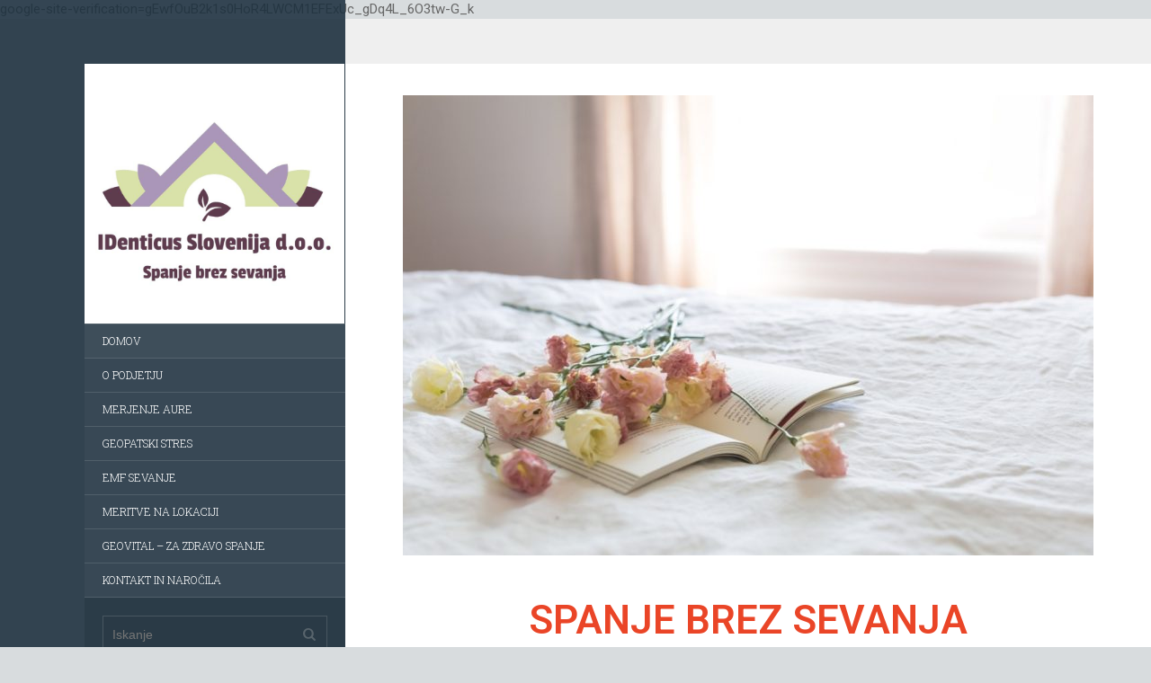

--- FILE ---
content_type: text/html; charset=UTF-8
request_url: http://www.identicus.org/
body_size: 37816
content:
<!doctype html>
<html lang="sl-SI" class="no-js">
<head> 
<meta charset="UTF-8" />  
<meta name="viewport" content="width=device-width, initial-scale=1, maximum-scale=1">
<link rel="alternate" type="application/rss+xml" title="IDenticus Slovenija d.o.o. RSS Feed" href="http://www.identicus.org/feed/" />
<link rel="alternate" type="application/atom+xml" title="IDenticus Slovenija d.o.o. Atom Feed" href="http://www.identicus.org/feed/atom/" />
<link rel="pingback" href="http://www.identicus.org/xmlrpc.php" />
<title>&ndash; IDenticus Slovenija d.o.o.</title>
<script type="text/javascript">/*<![CDATA[ */ var html = document.getElementsByTagName("html")[0]; html.className = html.className.replace("no-js", "js"); window.onerror=function(e,f){var body = document.getElementsByTagName("body")[0]; body.className = body.className.replace("rt-loading", ""); var e_file = document.createElement("a");e_file.href = f;console.log( e );console.log( e_file.pathname );}/* ]]>*/</script>

<!-- This site is optimized with the Yoast SEO Premium plugin v12.7.1 - https://yoast.com/wordpress/plugins/seo/ -->
<meta name="description" content="Podjetje IDenticus Slovenija d.o.o. je strokovni svetovalec podjetja GEOVITAL iz Avstrije, ki že 35 let nudi rešitve zaščite pred sevanjem."/>
<meta name="robots" content="max-snippet:-1, max-image-preview:large, max-video-preview:-1"/>
<link rel="canonical" href="http://www.identicus.org/" />
<meta property="og:locale" content="sl_SI" />
<meta property="og:type" content="website" />
<meta property="og:title" content="&ndash; IDenticus Slovenija d.o.o." />
<meta property="og:description" content="Podjetje IDenticus Slovenija d.o.o. je strokovni svetovalec podjetja GEOVITAL iz Avstrije, ki že 35 let nudi rešitve zaščite pred sevanjem." />
<meta property="og:url" content="http://www.identicus.org/" />
<meta property="og:site_name" content="IDenticus Slovenija d.o.o." />
<meta name="twitter:card" content="summary_large_image" />
<meta name="twitter:description" content="Podjetje IDenticus Slovenija d.o.o. je strokovni svetovalec podjetja GEOVITAL iz Avstrije, ki že 35 let nudi rešitve zaščite pred sevanjem." />
<meta name="twitter:title" content="&ndash; IDenticus Slovenija d.o.o." />
<meta name="twitter:image" content="http://www.identicus.org/wp-content/uploads/2018/11/pexels-photo-545032-768x512.jpeg" />
<meta name="msvalidate.01" content="3C61292F2AD6725883D196324C3740C3" />
<meta name="google-site-verification" content="m4Eh3b5wPOGBZ-6IVQ_j6uo4VBlLAr_hcgUQd3k5oUk" />
<meta name="yandex-verification" content="d71912ba57df214a" />
<script type='application/ld+json' class='yoast-schema-graph yoast-schema-graph--main'>{"@context":"https://schema.org","@graph":[{"@type":"Organization","@id":"http://www.identicus.org/#organization","name":"IDenticus Slovenija d.o.o.","url":"http://www.identicus.org/","sameAs":["https://www.facebook.com/IDenticus-Slovenija-doo-377542229042684/?epa=SEARCH_BOX","https://www.linkedin.com/company/identicus-slovenija-d-o-o-/about/","https://www.youtube.com/user/RastkoCop"],"logo":{"@type":"ImageObject","@id":"http://www.identicus.org/#logo","url":"http://www.identicus.org/wp-content/uploads/2018/11/IDent-logo-new.jpg","width":768,"height":768,"caption":"IDenticus Slovenija d.o.o."},"image":{"@id":"http://www.identicus.org/#logo"}},{"@type":"WebSite","@id":"http://www.identicus.org/#website","url":"http://www.identicus.org/","name":"IDenticus Slovenija d.o.o.","description":"Spanje brez sevanja","publisher":{"@id":"http://www.identicus.org/#organization"},"potentialAction":{"@type":"SearchAction","target":"http://www.identicus.org/?s={search_term_string}","query-input":"required name=search_term_string"}},{"@type":"ImageObject","@id":"http://www.identicus.org/#primaryimage","url":"http://www.identicus.org/wp-content/uploads/2018/11/pexels-photo-545032-768x512.jpeg"},{"@type":"WebPage","@id":"http://www.identicus.org/#webpage","url":"http://www.identicus.org/","inLanguage":"sl-SI","name":"&ndash; IDenticus Slovenija d.o.o.","isPartOf":{"@id":"http://www.identicus.org/#website"},"about":{"@id":"http://www.identicus.org/#organization"},"primaryImageOfPage":{"@id":"http://www.identicus.org/#primaryimage"},"datePublished":"2015-02-02T04:29:48+00:00","dateModified":"2019-10-11T18:35:38+00:00","description":"Podjetje IDenticus Slovenija d.o.o. je strokovni svetovalec podjetja GEOVITAL iz Avstrije, ki \u017ee 35 let nudi re\u0161itve za\u0161\u010dite pred sevanjem."}]}</script>
<!-- / Yoast SEO Premium plugin. -->

<link rel='dns-prefetch' href='//fonts.googleapis.com' />
<link rel='dns-prefetch' href='//s.w.org' />
<link rel="alternate" type="application/rss+xml" title="IDenticus Slovenija d.o.o. &raquo; Vir" href="http://www.identicus.org/feed/" />
<link rel="alternate" type="application/rss+xml" title="IDenticus Slovenija d.o.o. &raquo; Vir komentarjev" href="http://www.identicus.org/comments/feed/" />
<link rel="alternate" type="application/rss+xml" title="IDenticus Slovenija d.o.o. &raquo; Vstopna stran Vir komentarjev" href="http://www.identicus.org/home-page/feed/" />
		<script type="text/javascript">
			window._wpemojiSettings = {"baseUrl":"https:\/\/s.w.org\/images\/core\/emoji\/12.0.0-1\/72x72\/","ext":".png","svgUrl":"https:\/\/s.w.org\/images\/core\/emoji\/12.0.0-1\/svg\/","svgExt":".svg","source":{"concatemoji":"http:\/\/www.identicus.org\/wp-includes\/js\/wp-emoji-release.min.js?ver=5.2.21"}};
			!function(e,a,t){var n,r,o,i=a.createElement("canvas"),p=i.getContext&&i.getContext("2d");function s(e,t){var a=String.fromCharCode;p.clearRect(0,0,i.width,i.height),p.fillText(a.apply(this,e),0,0);e=i.toDataURL();return p.clearRect(0,0,i.width,i.height),p.fillText(a.apply(this,t),0,0),e===i.toDataURL()}function c(e){var t=a.createElement("script");t.src=e,t.defer=t.type="text/javascript",a.getElementsByTagName("head")[0].appendChild(t)}for(o=Array("flag","emoji"),t.supports={everything:!0,everythingExceptFlag:!0},r=0;r<o.length;r++)t.supports[o[r]]=function(e){if(!p||!p.fillText)return!1;switch(p.textBaseline="top",p.font="600 32px Arial",e){case"flag":return s([55356,56826,55356,56819],[55356,56826,8203,55356,56819])?!1:!s([55356,57332,56128,56423,56128,56418,56128,56421,56128,56430,56128,56423,56128,56447],[55356,57332,8203,56128,56423,8203,56128,56418,8203,56128,56421,8203,56128,56430,8203,56128,56423,8203,56128,56447]);case"emoji":return!s([55357,56424,55356,57342,8205,55358,56605,8205,55357,56424,55356,57340],[55357,56424,55356,57342,8203,55358,56605,8203,55357,56424,55356,57340])}return!1}(o[r]),t.supports.everything=t.supports.everything&&t.supports[o[r]],"flag"!==o[r]&&(t.supports.everythingExceptFlag=t.supports.everythingExceptFlag&&t.supports[o[r]]);t.supports.everythingExceptFlag=t.supports.everythingExceptFlag&&!t.supports.flag,t.DOMReady=!1,t.readyCallback=function(){t.DOMReady=!0},t.supports.everything||(n=function(){t.readyCallback()},a.addEventListener?(a.addEventListener("DOMContentLoaded",n,!1),e.addEventListener("load",n,!1)):(e.attachEvent("onload",n),a.attachEvent("onreadystatechange",function(){"complete"===a.readyState&&t.readyCallback()})),(n=t.source||{}).concatemoji?c(n.concatemoji):n.wpemoji&&n.twemoji&&(c(n.twemoji),c(n.wpemoji)))}(window,document,window._wpemojiSettings);
		</script>
		<style type="text/css">
img.wp-smiley,
img.emoji {
	display: inline !important;
	border: none !important;
	box-shadow: none !important;
	height: 1em !important;
	width: 1em !important;
	margin: 0 .07em !important;
	vertical-align: -0.1em !important;
	background: none !important;
	padding: 0 !important;
}
</style>
	<link rel='stylesheet' id='wp-block-library-css'  href='http://www.identicus.org/wp-includes/css/dist/block-library/style.min.css?ver=5.2.21' type='text/css' media='all' />
<link rel='stylesheet' id='font-awesome-5-all-css'  href='http://www.identicus.org/wp-content/plugins/elementor/assets/lib/font-awesome/css/all.min.css?ver=3.6.2' type='text/css' media='all' />
<link rel='stylesheet' id='font-awesome-4-shim-css'  href='http://www.identicus.org/wp-content/plugins/elementor/assets/lib/font-awesome/css/v4-shims.min.css?ver=3.6.2' type='text/css' media='all' />
<link rel='stylesheet' id='ea-admin-bar-css'  href='http://www.identicus.org/wp-content/plugins/essential-addons-for-elementor-lite/assets/admin/css/admin-bar.css?ver=3.6.2' type='text/css' media='all' />
<link rel='stylesheet' id='theme-style-all-css'  href='http://www.identicus.org/wp-content/themes/rttheme19/css/layout1/app.min.css?ver=2.6' type='text/css' media='all' />
<link rel='stylesheet' id='mediaelement-skin-css'  href='http://www.identicus.org/wp-content/themes/rttheme19/css/mejs-skin.min.css?ver=2.6' type='text/css' media='all' />
<link rel='stylesheet' id='fontello-css'  href='http://www.identicus.org/wp-content/themes/rttheme19/css/fontello/css/fontello.css?ver=2.6' type='text/css' media='all' />
<!--[if IE 9]>
<link rel='stylesheet' id='theme-ie9-css'  href='http://www.identicus.org/wp-content/themes/rttheme19/css/ie9.min.css?ver=2.6' type='text/css' media='all' />
<![endif]-->
<link rel='stylesheet' id='elementor-icons-css'  href='http://www.identicus.org/wp-content/plugins/elementor/assets/lib/eicons/css/elementor-icons.min.css?ver=5.5.0' type='text/css' media='all' />
<link rel='stylesheet' id='elementor-animations-css'  href='http://www.identicus.org/wp-content/plugins/elementor/assets/lib/animations/animations.min.css?ver=2.8.1' type='text/css' media='all' />
<link rel='stylesheet' id='elementor-frontend-css'  href='http://www.identicus.org/wp-content/plugins/elementor/assets/css/frontend.min.css?ver=2.8.1' type='text/css' media='all' />
<link rel='stylesheet' id='font-awesome-css'  href='http://www.identicus.org/wp-content/plugins/elementor/assets/lib/font-awesome/css/font-awesome.min.css?ver=4.7.0' type='text/css' media='all' />
<link rel='stylesheet' id='elementor-global-css'  href='http://www.identicus.org/wp-content/uploads/elementor/css/global.css?ver=1576241288' type='text/css' media='all' />
<link rel='stylesheet' id='elementor-post-2591-css'  href='http://www.identicus.org/wp-content/uploads/elementor/css/post-2591.css?ver=1576241289' type='text/css' media='all' />
<link rel='stylesheet' id='theme-style-css'  href='http://www.identicus.org/wp-content/themes/rttheme19/style.css?ver=5.2.21' type='text/css' media='all' />
<link rel='stylesheet' id='theme-dynamic-css'  href='http://www.identicus.org/wp-content/uploads/rttheme19/dynamic-style.css?ver=190310165201' type='text/css' media='all' />
<link rel='stylesheet' id='rt-google-fonts-css'  href='//fonts.googleapis.com/css?family=Roboto+Slab%3A300%7CRoboto%3Aregular&#038;subset=latin%2Clatin-ext&#038;ver=1.0.0' type='text/css' media='all' />
<link rel='stylesheet' id='google-fonts-1-css'  href='https://fonts.googleapis.com/css?family=Roboto%3A100%2C100italic%2C200%2C200italic%2C300%2C300italic%2C400%2C400italic%2C500%2C500italic%2C600%2C600italic%2C700%2C700italic%2C800%2C800italic%2C900%2C900italic%7CRoboto+Slab%3A100%2C100italic%2C200%2C200italic%2C300%2C300italic%2C400%2C400italic%2C500%2C500italic%2C600%2C600italic%2C700%2C700italic%2C800%2C800italic%2C900%2C900italic&#038;ver=5.2.21' type='text/css' media='all' />
<script type='text/javascript'>
/* <![CDATA[ */
var wpgmza_google_api_status = {"message":"Enqueued","code":"ENQUEUED"};
/* ]]> */
</script>
<script type='text/javascript' src='http://www.identicus.org/wp-content/plugins/wp-google-maps/wpgmza_data.js?ver=5.2.21'></script>
<script type='text/javascript' src='http://www.identicus.org/wp-content/plugins/elementor/assets/lib/font-awesome/js/v4-shims.min.js?ver=3.6.2'></script>
<script type='text/javascript' src='http://www.identicus.org/wp-includes/js/jquery/jquery.js?ver=1.12.4-wp'></script>
<script type='text/javascript' src='http://www.identicus.org/wp-includes/js/jquery/jquery-migrate.min.js?ver=1.4.1'></script>
<script type='text/javascript' src='http://www.identicus.org/wp-content/plugins/essential-addons-for-elementor-lite/assets/admin/js/admin-bar.js?ver=3.6.2'></script>
<script type='text/javascript'>
var mejsL10n = {"language":"sl","strings":{"mejs.install-flash":"Uporabljate brskalnik, ki nima vklopljenega ali name\u0161\u010denega Flash predvajalnika. Prosimo, omogo\u010dite Flash predvajalnik ali si prenestie najnovej\u0161o razli\u010dico iz https:\/\/get.adobe.com\/flashplayer\/","mejs.fullscreen-off":"Izklopi celozaslonski na\u010din","mejs.fullscreen-on":"Vklopi celozaslonski na\u010din","mejs.download-video":"Prenesi video","mejs.fullscreen":"Celozaslonski na\u010din","mejs.time-jump-forward":["Sko\u010di 1 sekundo naprej","Presko\u010di %1 sekund"],"mejs.loop":"Preklopi zankanje","mejs.play":"Predvajaj","mejs.pause":"Premor","mejs.close":"Zapri","mejs.time-slider":"\u010casovni drsnik","mejs.time-help-text":"Uporabite levo\/desno tipko za sekundni korak, gor\/dol za 10-sekundni korak.","mejs.time-skip-back":["Sko\u010di %1 sekund nazaj","Sko\u010di %1 sekund nazaj"],"mejs.captions-subtitles":"Napisi\/podnapisi","mejs.captions-chapters":"Poglavja","mejs.none":"Brez","mejs.mute-toggle":"Vklop\/izklop tihega na\u010dina","mejs.volume-help-text":"Uporabite tipke gor\/dol za poja\u010danje ali zmanj\u0161evanje glasnosti.","mejs.unmute":"Vklopi zvok","mejs.mute":"Brez zvoka","mejs.volume-slider":"Drsnik za uravnavanje glasnosti","mejs.video-player":"Video predvajalnik","mejs.audio-player":"Zvokovni predvajalnik","mejs.ad-skip":"Presko\u010di oglas","mejs.ad-skip-info":["Presko\u010di \u010dez 1 sekundo","Presko\u010di \u010dez %1 sekund"],"mejs.source-chooser":"Izbor vira","mejs.stop":"Stop","mejs.speed-rate":"Hitrost","mejs.live-broadcast":"Predvajanje v \u017eivo","mejs.afrikaans":"Afri\u0161ko","mejs.albanian":"Albansko","mejs.arabic":"Arabsko","mejs.belarusian":"Belorusko","mejs.bulgarian":"Bulgarsko","mejs.catalan":"Katalonsko","mejs.chinese":"Kitajsko","mejs.chinese-simplified":"Kitajsko (poenostavljeno)","mejs.chinese-traditional":"Kitajsko (tradicionalno)","mejs.croatian":"Hrva\u0161ko","mejs.czech":"\u010ce\u0161ko","mejs.danish":"Dansko","mejs.dutch":"Nizozensko","mejs.english":"Angle\u0161ko","mejs.estonian":"Estonsko","mejs.filipino":"Filipinsko","mejs.finnish":"Finsko","mejs.french":"Francosko","mejs.galician":"Galicijski","mejs.german":"Nem\u0161ko","mejs.greek":"Gr\u0161ko","mejs.haitian-creole":"Haitski gurd","mejs.hebrew":"Hebrejsko","mejs.hindi":"Hindujski","mejs.hungarian":"Madr\u017earsko","mejs.icelandic":"Islandsko","mejs.indonesian":"Indonezijsko","mejs.irish":"Irsko","mejs.italian":"Italijansko","mejs.japanese":"Japonsko","mejs.korean":"Korejsko","mejs.latvian":"Latvijski","mejs.lithuanian":"Litovski","mejs.macedonian":"Makedonsko","mejs.malay":"Malaj\u0161\u010dina","mejs.maltese":"Malte\u0161ko","mejs.norwegian":"Norve\u0161ko","mejs.persian":"Perzijsko","mejs.polish":"Poljsko","mejs.portuguese":"Portugalsko","mejs.romanian":"Romunsko","mejs.russian":"Rusko","mejs.serbian":"Srbsko","mejs.slovak":"Slova\u0161ko","mejs.slovenian":"Slovensko","mejs.spanish":"\u0160pansko","mejs.swahili":"Svahili","mejs.swedish":"\u0160vedsko","mejs.tagalog":"Tagalog","mejs.thai":"Tajsko","mejs.turkish":"Tur\u0161ko","mejs.ukrainian":"Ukrainsko","mejs.vietnamese":"Vietnamsko","mejs.welsh":"Vali\u017eanski","mejs.yiddish":"Jidi\u0161"}};
</script>
<script type='text/javascript' src='http://www.identicus.org/wp-includes/js/mediaelement/mediaelement-and-player.min.js?ver=4.2.6-78496d1'></script>
<script type='text/javascript' src='http://www.identicus.org/wp-includes/js/mediaelement/mediaelement-migrate.min.js?ver=5.2.21'></script>
<script type='text/javascript'>
/* <![CDATA[ */
var _wpmejsSettings = {"pluginPath":"\/wp-includes\/js\/mediaelement\/","classPrefix":"mejs-","stretching":"responsive"};
/* ]]> */
</script>
<link rel='https://api.w.org/' href='http://www.identicus.org/wp-json/' />
<link rel="EditURI" type="application/rsd+xml" title="RSD" href="http://www.identicus.org/xmlrpc.php?rsd" />
<link rel="wlwmanifest" type="application/wlwmanifest+xml" href="http://www.identicus.org/wp-includes/wlwmanifest.xml" /> 
<meta name="generator" content="WordPress 5.2.21" />
<link rel='shortlink' href='http://www.identicus.org/' />
<link rel="alternate" type="application/json+oembed" href="http://www.identicus.org/wp-json/oembed/1.0/embed?url=http%3A%2F%2Fwww.identicus.org%2F" />
<link rel="alternate" type="text/xml+oembed" href="http://www.identicus.org/wp-json/oembed/1.0/embed?url=http%3A%2F%2Fwww.identicus.org%2F&#038;format=xml" />
google-site-verification=gEwfOuB2k1s0HoR4LWCM1EFExUc_gDq4L_6O3tw-G_k<!-- Analytics by WP-Statistics v12.6.12 - https://wp-statistics.com/ -->

<!--[if lt IE 9]><script src="http://www.identicus.org/wp-content/themes/rttheme19/js/html5shiv.min.js"></script><![endif]-->
<!--[if gte IE 9]> <style type="text/css"> .gradient { filter: none; } </style> <![endif]-->

<!--Theme Version:2.6 Plugin Version:2.6-->
<link rel="icon" href="http://www.identicus.org/wp-content/uploads/2018/11/cropped-IDent-logo-new-32x32.jpg" sizes="32x32" />
<link rel="icon" href="http://www.identicus.org/wp-content/uploads/2018/11/cropped-IDent-logo-new-192x192.jpg" sizes="192x192" />
<link rel="apple-touch-icon-precomposed" href="http://www.identicus.org/wp-content/uploads/2018/11/cropped-IDent-logo-new-180x180.jpg" />
<meta name="msapplication-TileImage" content="http://www.identicus.org/wp-content/uploads/2018/11/cropped-IDent-logo-new-270x270.jpg" />
		<style type="text/css" id="wp-custom-css">
			.site-logo {
    padding: 0 1px 0 0;
}		</style>
		</head>
<body class="home page-template-default page page-id-2591 rt-loading  layout1 elementor-default elementor-page elementor-page-2591">

		<!-- loader -->
		<div id="loader-wrapper"><div id="loader"></div></div>
		<!-- / #loader -->
		
<!-- background wrapper -->
<div id="container">   
 
	
	<!-- left side -->
			

	<div id="left_side" class="fixed_position scroll classic active " data-parallax-effect="1">
		<!-- left side background --><div class="left-side-background-holder"><div class="left-side-background"></div></div>


				
		<!-- side contents -->
		<div id="side_content" data-position-y="0">

			
			<!-- logo -->
			<div id="logo" class="site-logo">
				 <a href="http://www.identicus.org" title="IDenticus Slovenija d.o.o."><img src="http://www.identicus.org/wp-content/uploads/2018/11/IDent-logo-new.jpg" alt="IDenticus Slovenija d.o.o." width="768" height="768" class="main_logo" /></a> 			</div><!-- / end #logo -->

			
			<!-- navigation holder -->
			<div class="navigation_holder side-element">

				<!-- navigation holder -->
				    

									<ul id="navigation" class="menu"><li id='menu-item-2679' data-depth='0' class="menu-item menu-item-type-post_type menu-item-object-page menu-item-home current-menu-item page_item page-item-2591 current_page_item"><a  href="http://www.identicus.org/">DOMOV</a> </li>
<li id='menu-item-2674' data-depth='0' class="menu-item menu-item-type-post_type menu-item-object-page menu-item-has-children"><a  href="http://www.identicus.org/about-us/">O PODJETJU</a> 
<ul class="sub-menu">
<li id='menu-item-2681' data-depth='1' class="menu-item menu-item-type-post_type menu-item-object-page"><a  href="http://www.identicus.org/our-team/">Our Team</a> </li>
</ul>
</li>
<li id='menu-item-2889' data-depth='0' class="menu-item menu-item-type-post_type menu-item-object-page"><a  href="http://www.identicus.org/merjenje-aure/">MERJENJE AURE</a> </li>
<li id='menu-item-2852' data-depth='0' class="menu-item menu-item-type-post_type menu-item-object-page menu-item-has-children"><a  href="http://www.identicus.org/geopatski-stres/">GEOPATSKI STRES</a> 
<ul class="sub-menu">
<li id='menu-item-3014' data-depth='1' class="menu-item menu-item-type-post_type menu-item-object-page"><a  href="http://www.identicus.org/zascita-od-geopatskega-stresa/">Zaščita od Geopatskega stresa</a> </li>
</ul>
</li>
<li id='menu-item-2904' data-depth='0' class="menu-item menu-item-type-post_type menu-item-object-page menu-item-has-children"><a  href="http://www.identicus.org/emf-sevanje/">EMF SEVANJE</a> 
<ul class="sub-menu">
<li id='menu-item-2956' data-depth='1' class="menu-item menu-item-type-post_type menu-item-object-page menu-item-has-children"><a  href="http://www.identicus.org/nizko-frekvencno-sevanje-nf-220v-izmenicno/">Nizko frekvenčno sevanje – NF -220V izmenično</a> 
	<ul class="sub-menu">
<li id='menu-item-2967' data-depth='2' class="menu-item menu-item-type-post_type menu-item-object-page"><a  href="http://www.identicus.org/zascita-pred-umazano-elektriko/">Zaščita pred umazano elektriko</a> </li>
	</ul>
</li>
<li id='menu-item-2983' data-depth='1' class="menu-item menu-item-type-post_type menu-item-object-page menu-item-has-children"><a  href="http://www.identicus.org/nizko-frekvecno-nf-220v-zracni-vodi/">Nizko frekvečno – NF – 220V zračni vodi</a> 
	<ul class="sub-menu">
<li id='menu-item-2997' data-depth='2' class="menu-item menu-item-type-post_type menu-item-object-page"><a  href="http://www.identicus.org/zascita-pred-nf-sevanjem/">Zaščita pred NF sevanjem</a> </li>
	</ul>
</li>
<li id='menu-item-3065' data-depth='1' class="menu-item menu-item-type-post_type menu-item-object-page menu-item-has-children"><a  href="http://www.identicus.org/radio-frekvenca-vf/">Radio frekvenca – VF</a> 
	<ul class="sub-menu">
<li id='menu-item-3095' data-depth='2' class="menu-item menu-item-type-post_type menu-item-object-page"><a  href="http://www.identicus.org/zascita-pred-vf-sevanjem/">Zaščita pred VF sevanjem</a> </li>
	</ul>
</li>
<li id='menu-item-3103' data-depth='1' class="menu-item menu-item-type-post_type menu-item-object-page"><a  href="http://www.identicus.org/radio-frekvenca-rf/">Radio frekvenca – RF</a> </li>
<li id='menu-item-3138' data-depth='1' class="menu-item menu-item-type-post_type menu-item-object-page menu-item-has-children"><a  href="http://www.identicus.org/visoka-frekvenca-vf/">Visoka frekvenca – VF</a> 
	<ul class="sub-menu">
<li id='menu-item-3142' data-depth='2' class="menu-item menu-item-type-post_type menu-item-object-page"><a  href="http://www.identicus.org/zascita-pred-vf-sevanjem-domace-naprave/">Zaščita pred VF sevanjem – domače naprave</a> </li>
	</ul>
</li>
<li id='menu-item-3170' data-depth='1' class="menu-item menu-item-type-post_type menu-item-object-page"><a  href="http://www.identicus.org/modra-svetloba/">Modra svetloba</a> </li>
</ul>
</li>
<li id='menu-item-3194' data-depth='0' class="menu-item menu-item-type-post_type menu-item-object-page"><a  href="http://www.identicus.org/meritve-na-lokaciji/">MERITVE NA LOKACIJI</a> </li>
<li id='menu-item-3207' data-depth='0' class="menu-item menu-item-type-post_type menu-item-object-page"><a  href="http://www.identicus.org/geovital-za-zdravo-spanje/">GEOVITAL – ZA ZDRAVO SPANJE</a> </li>
<li id='menu-item-2676' data-depth='0' class="menu-item menu-item-type-post_type menu-item-object-page"><a  href="http://www.identicus.org/contact-us/">KONTAKT IN NAROČILA</a> </li>
</ul> 
									
			</div><!-- / end .navigation_holder -->
	
			<div id="tools" class="widgets_holder side-element sidebar-widgets"><div class="widget widget_search"><form method="get"  action="http://www.identicus.org/"  class="wp-search-form rt_form">
	<ul>
		<li><input type="text" class='search showtextback' placeholder="Iskanje" name="s" /><span class="icon-search-1"></span></li>
	</ul>
	</form></div></div>
            <!-- widgets holder -->
            <div class="widgets_holder side-element sidebar-widgets">
    			<div id="contact_info-2" class="widget widget_contact_info"><h5>Kontaktni podatki</h5><div class="with_icons style-1"><div><span class="icon icon-home"></span><div>Šlandrova ulica 8b, 1231 Ljubljana, Slovenija</div></div><div><span class="icon icon-phone"></span><div>+386 41 66 33 48</div></div><div><span class="icon icon-mail-1"></span><div><a href="mailto:rastko@identicus.si">rastko@identicus.si</a></div></div></div></div><div id="social_media_icons-2" class="widget widget_social_media_icons"><ul class="social_media"><li class="twitter"><a class="icon-twitter" target="_self" href="#" title="Twitter"><span>#</span></a></li><li class="facebook"><a class="icon-facebook" target="_self" href="https://www.facebook.com/rastko.cop" title="Facebook"><span>Follow Us On Facebook</span></a></li><li class="gplus"><a class="icon-gplus" target="_self" href="#" title="Google +"><span>Follow Us On Google+</span></a></li><li class="linkedin"><a class="icon-linkedin" target="_self" href="#" title="Linkedin"><span>Career Opportunities</span></a></li><li class="skype"><a class="icon-skype" target="_self" href="#" title="Skype"><span>Call Us via Skype</span></a></li><li class="youtube-play"><a class="icon-youtube-play" target="_self" href="#" title="YouTube"><span>Subscribe Our Channel</span></a></li></ul></div>            </div><!-- / end .widgets_holder -->

			

		</div><!-- / end #side_content -->


 	</div><!-- / end #left_side -->



	<!-- right side -->
	<div id="right_side" data-scrool-top="">

		<div id="top_bar" class="clearfix">

			<!-- top bar -->
			
				<div class="top_bar_container">    

		 			<!-- mobile logo -->
					<div id="mobile-logo" class="site-logo">

						<!-- mobile menu button -->
						<div class="mobile-menu-button icon-menu"></div>

						<!-- logo holder -->
						<div class="logo-holder">
							 <a href="http://www.identicus.org" title="IDenticus Slovenija d.o.o."><img src="http://www.identicus.org/wp-content/uploads/2018/11/IDent-logo-new.jpg" alt="IDenticus Slovenija d.o.o." width="768" height="768" class="main_logo" /></a> 						</div><!-- / end .logo-holder -->
					</div><!-- / end #mobile-logo -->


				</div><!-- / end div .top_bar_container -->    
			
		</div><!-- / end section #top_bar -->    

		<!-- main contents -->
		<div id="main_content">

		
		
				 
	 

						
			
			<div  class="content_row default-style no-composer  default no-sidebar"><div class="content_row_wrapper clearfix "><div class="col col-sm-12 col-xs-12 ">
							
				
						<div data-elementor-type="wp-post" data-elementor-id="2591" class="elementor elementor-2591" data-elementor-settings="[]">
			<div class="elementor-inner">
				<div class="elementor-section-wrap">
							<section class="elementor-element elementor-element-5e24736 elementor-section-boxed elementor-section-height-default elementor-section-height-default elementor-section elementor-top-section" data-id="5e24736" data-element_type="section">
						<div class="elementor-container elementor-column-gap-default">
				<div class="elementor-row">
				<div class="elementor-element elementor-element-8151678 elementor-column elementor-col-100 elementor-top-column" data-id="8151678" data-element_type="column">
			<div class="elementor-column-wrap  elementor-element-populated">
					<div class="elementor-widget-wrap">
				<div class="elementor-element elementor-element-4fc4a12 elementor-invisible elementor-widget elementor-widget-image" data-id="4fc4a12" data-element_type="widget" data-settings="{&quot;_animation&quot;:&quot;fadeInDown&quot;}" data-widget_type="image.default">
				<div class="elementor-widget-container">
					<div class="elementor-image">
										<img width="768" height="512" src="http://www.identicus.org/wp-content/uploads/2018/11/pexels-photo-545032-768x512.jpeg" class="attachment-medium_large size-medium_large" alt="" srcset="http://www.identicus.org/wp-content/uploads/2018/11/pexels-photo-545032-768x512.jpeg 768w, http://www.identicus.org/wp-content/uploads/2018/11/pexels-photo-545032-300x200.jpeg 300w, http://www.identicus.org/wp-content/uploads/2018/11/pexels-photo-545032-1024x682.jpeg 1024w, http://www.identicus.org/wp-content/uploads/2018/11/pexels-photo-545032.jpeg 1280w" sizes="(max-width: 768px) 100vw, 768px" />											</div>
				</div>
				</div>
				<div class="elementor-element elementor-element-4b378bd elementor-widget elementor-widget-spacer" data-id="4b378bd" data-element_type="widget" data-widget_type="spacer.default">
				<div class="elementor-widget-container">
					<div class="elementor-spacer">
			<div class="elementor-spacer-inner"></div>
		</div>
				</div>
				</div>
				<div class="elementor-element elementor-element-1cb6471 elementor-widget elementor-widget-heading" data-id="1cb6471" data-element_type="widget" data-widget_type="heading.default">
				<div class="elementor-widget-container">
			<h1 class="elementor-heading-title elementor-size-default">SPANJE BREZ SEVANJA</h1>		</div>
				</div>
						</div>
			</div>
		</div>
						</div>
			</div>
		</section>
				<section class="elementor-element elementor-element-d12974f elementor-section-boxed elementor-section-height-default elementor-section-height-default elementor-section elementor-top-section" data-id="d12974f" data-element_type="section">
						<div class="elementor-container elementor-column-gap-default">
				<div class="elementor-row">
				<div class="elementor-element elementor-element-9e9b92a elementor-column elementor-col-100 elementor-top-column" data-id="9e9b92a" data-element_type="column">
			<div class="elementor-column-wrap  elementor-element-populated">
					<div class="elementor-widget-wrap">
				<div class="elementor-element elementor-element-33abc6f elementor-invisible elementor-widget elementor-widget-text-editor" data-id="33abc6f" data-element_type="widget" data-settings="{&quot;_animation&quot;:&quot;zoomIn&quot;}" data-widget_type="text-editor.default">
				<div class="elementor-widget-container">
					<div class="elementor-text-editor elementor-clearfix"><h3><b>Zaščita pred EMF sevanjem</b></h3><div><b>Vključuje žaščito pred sevanjem mobilnih telefonov, umazane elektrike, stolpov mobilne telefonije vključno s tehnologijo 5G, </b></div><h6><img class="aligncenter size-full wp-image-3291" src="http://www.identicus.org/wp-content/uploads/2019/10/voll-5G-tauglich-4-150x150.jpg" alt="" width="150" height="150" /></h6><h3><b>Odklanjanje odgovornosti:</b></h3><p>Podjetje <strong>IDenticus Slovenija d.o.o.</strong> je strokovni svetovalec podjetja GEOVITAL iz Avstrije, ki že 35 let nudi rešitve zaščite pred sevanjem, ki ga povzroča človek. Gre za FIZIKALNE rešitve, ki odstranijo vplive sevanja na človeško telo in se NE UKVARJAMO Z ZDRAVILSTVOM.<br />Efekt zdravljenja se pojavi po naravni poti. Leta 2017 je bila podeljena <span style="color: #ff0000;"><a style="color: #ff0000;" href="https://www.nationalgeographic.si/index.php?t=reportaze&amp;id=747&amp;arhiv=1">Nobelova nagrada za medicino</a></span>, ki opisuje delovanje človeških možganov med spanjem. Zanimivo je dejstvo, da se v IV fazi spanja ustvari proces naravne obnove telesa /kar pravi tudi ljudska modrost/.<br />To kar nudimo mi, so samo pogoji za zdravo spanje, pri katerem se po naravni poti brez zdravil izvaja obnova telesih celic.</p><p><strong>Zaščita pred:</strong><br />&#8211; <a href="http://www.identicus.org/geopatski-stres/">Geopatskim stresom</a><br />&#8211; <a href="http://www.identicus.org/emf-sevanje/">Elektro magnetnemu sevanju</a> naprav priključenih na električno omrežje<br />&#8211;<a href="http://www.identicus.org/nizko-frekvecno-nf-220v-zracni-vodi/"> Nizko frekvenčnemu sevanju</a> naprav priključenih na električno omrežje<br />&#8211; <a href="http://www.identicus.org/visoka-frekvenca-vf/">Visoko frekvenčnemu sveanju</a>, ki ga  povzroča človek /mobilne naprave in oddajni stolpi, Wi-Fi, Bluetooth, mikrovalovne pečice, itd&#8230;</p></div>
				</div>
				</div>
						</div>
			</div>
		</div>
						</div>
			</div>
		</section>
						</div>
			</div>
		</div>
									

			</div></div></div>

			

				

	 
		


</div><!-- / end #main_content -->

<!-- footer -->
<footer id="footer" class="clearfix footer" data-footer="">
	<section class="footer_widgets content_row row clearfix footer border_grid fixed_heights footer_contents default"><div class="content_row_wrapper default clearfix"><div id="footer-column-1" class="col col-xs-12 col-sm-4 widgets_holder"><div id="text-2" class="footer_widget widget widget_text"><h5>Zavedanje</h5>			<div class="textwidget"><p>Vedno lahko tej temi rečete NE!</p>
<p>Elektromagnetna polja so prepoznana kot izjemno ŠKODLJIVA za zdravje in to na dolgo časovno obdobje. Majhno dnevno izpostavljenost lahko telo še popravi, a na dogi rok se to akumulira, Izpostavljenost toksinom, kemiji v industrijsko predelani hrani, zdravilom, umazanem zraku, umazani vodi in po vrhu še EMF in to vsak dan, 24/7 - tega telo ne more več popraviti in nastane BOLEZEN! </p>
<p>Imate izbiro. ZAŠČITO za vas, otroke, vnuke.</p>
<p>Čež nekaj destletij bo na telefonu nalepka: TELFONIRANJE UBIJA. A bo to opozorilo prepozno, saj bodo takrat naši otroci in vnuki že STERILNI! </p>
</div>
		</div></div><div id="footer-column-2" class="col col-xs-12 col-sm-4 widgets_holder"><div id="latest_posts_2-1" class="footer_widget widget widget_latest_posts"><h5>Zadnje objave</h5>
				<div>
					
						<a class="title" href="http://www.identicus.org/2018/12/06/prispevek/" title="CFI vračne žarnice" rel="bookmark">CFI vračne žarnice</a>
						<span class="meta">6. december, 2018</span>
					<p>CFI varčne žarnice Velik izvor &#8220;umazane elek...</p>
				</div>
			</div></div><div id="footer-column-3" class="col col-xs-12 col-sm-4 widgets_holder"><div id="social_media_icons-1" class="footer_widget widget widget_social_media_icons"><ul class="social_media"><li class="twitter"><a class="icon-twitter" target="_self" href="#" title="Twitter"><span>#</span></a></li><li class="facebook"><a class="icon-facebook" target="_self" href="https://www.facebook.com/rastko.cop" title="Facebook"><span>Follow Us On Facebook</span></a></li><li class="gplus"><a class="icon-gplus" target="_self" href="#" title="Google +"><span>Follow Us On Google+</span></a></li><li class="linkedin"><a class="icon-linkedin" target="_self" href="#" title="Linkedin"><span>Career Opportunities</span></a></li><li class="skype"><a class="icon-skype" target="_self" href="#" title="Skype"><span>Call Us via Skype</span></a></li><li class="youtube-play"><a class="icon-youtube-play" target="_self" href="#" title="YouTube"><span>Subscribe Our Channel</span></a></li></ul></div><div id="contact_info-1" class="footer_widget widget widget_contact_info"><h5>Kontaktni podatki</h5><div class="with_icons style-1"><div><span class="icon icon-home"></span><div>Šlandrova ulica 8b, 1231 Ljubljana, Slovenija</div></div><div><span class="icon icon-phone"></span><div>+386 41 66 33 48</div></div><div><span class="icon icon-mail-1"></span><div><a href="mailto:rastko@identicus.si">rastko@identicus.si</a></div></div></div></div><div id="search-1" class="footer_widget widget widget_search"><form method="get"  action="http://www.identicus.org/"  class="wp-search-form rt_form">
	<ul>
		<li><input type="text" class='search showtextback' placeholder="Iskanje" name="s" /><span class="icon-search-1"></span></li>
	</ul>
	</form></div></div></div></section><div class="content_row row clearfix footer_contents footer_info_bar default"><div class="content_row_wrapper default clearfix"><div class="col col-sm-12"><div class="copyright ">Copyright © IDenticus Slovenija d.o.o. 2019</div><ul id="footer-navigation" class="menu"><li id="menu-item-2673" class="menu-item menu-item-type-custom menu-item-object-custom menu-item-2673"><a href="https://www.gecko.si">Powered by Gecko</a></li>
</ul></div></div></div></footer><!-- / end #footer -->
</div><!-- / end #right_side -->
</div><!-- / end #container --> 
<script type='text/javascript'>
/* <![CDATA[ */
var rt_theme_params = {"ajax_url":"http:\/\/www.identicus.org\/wp-admin\/admin-ajax.php","rttheme_template_dir":"http:\/\/www.identicus.org\/wp-content\/themes\/rttheme19","popup_blocker_message":"Please disable your pop-up blocker and click the \"Open\" link again.","wpml_lang":null,"theme_slug":"rttheme19","home_url":"http:\/\/www.identicus.org","page_loading":"1","page_leaving":""};
/* ]]> */
</script>
<script type='text/javascript' src='http://www.identicus.org/wp-content/themes/rttheme19/js/layout1/app.min.js?ver=2.6'></script>
<script type='text/javascript' src='http://www.identicus.org/wp-includes/js/comment-reply.min.js?ver=5.2.21'></script>
<script type='text/javascript' src='http://www.identicus.org/wp-includes/js/wp-embed.min.js?ver=5.2.21'></script>
<script type='text/javascript' src='http://www.identicus.org/wp-content/plugins/elementor/assets/js/frontend-modules.min.js?ver=2.8.1'></script>
<script type='text/javascript' src='http://www.identicus.org/wp-includes/js/jquery/ui/position.min.js?ver=1.11.4'></script>
<script type='text/javascript' src='http://www.identicus.org/wp-content/plugins/elementor/assets/lib/dialog/dialog.min.js?ver=4.7.3'></script>
<script type='text/javascript' src='http://www.identicus.org/wp-content/plugins/elementor/assets/lib/waypoints/waypoints.min.js?ver=4.0.2'></script>
<script type='text/javascript' src='http://www.identicus.org/wp-content/plugins/elementor/assets/lib/swiper/swiper.min.js?ver=4.4.6'></script>
<script type='text/javascript'>
var elementorFrontendConfig = {"environmentMode":{"edit":false,"wpPreview":false},"is_rtl":false,"breakpoints":{"xs":0,"sm":480,"md":768,"lg":1025,"xl":1440,"xxl":1600},"version":"2.8.1","urls":{"assets":"http:\/\/www.identicus.org\/wp-content\/plugins\/elementor\/assets\/"},"settings":{"page":[],"general":{"elementor_global_image_lightbox":"yes"},"editorPreferences":[]},"post":{"id":2591,"title":"Vstopna stran","excerpt":""}};
</script>
<script type='text/javascript' src='http://www.identicus.org/wp-content/plugins/elementor/assets/js/frontend.min.js?ver=2.8.1'></script>
</body>
</html>

--- FILE ---
content_type: text/css
request_url: http://www.identicus.org/wp-content/plugins/essential-addons-for-elementor-lite/assets/admin/css/admin-bar.css?ver=3.6.2
body_size: 402
content:
#wpadminbar .ea-wp-admin-bar > .ab-item {
    position: relative;
    padding-left: 33px;
    cursor: pointer;
}

#wpadminbar .ea-wp-admin-bar > .ab-item:before {
    position: absolute;
    display: block;
    width: 20px;
    height: 20px;
    content: "";
    top: 0px;
    left: 5px;
    opacity: .75;
    background: url("../images/ea-icon-white.svg") no-repeat scroll center 8px/ 85%!important;
}

--- FILE ---
content_type: text/css
request_url: http://www.identicus.org/wp-content/uploads/elementor/css/post-2591.css?ver=1576241289
body_size: 561
content:
.elementor-2591 .elementor-element.elementor-element-4fc4a12{text-align:center;}.elementor-2591 .elementor-element.elementor-element-4b378bd .elementor-spacer-inner{height:10px;}.elementor-2591 .elementor-element.elementor-element-1cb6471{text-align:center;}.elementor-2591 .elementor-element.elementor-element-1cb6471.elementor-widget-heading .elementor-heading-title{color:#ea4527;}.elementor-2591 .elementor-element.elementor-element-33abc6f .elementor-text-editor{text-align:left;}.elementor-2591 .elementor-element.elementor-element-33abc6f{color:#4054b2;}

--- FILE ---
content_type: text/javascript
request_url: http://www.identicus.org/wp-content/plugins/essential-addons-for-elementor-lite/assets/admin/js/admin-bar.js?ver=3.6.2
body_size: 2339
content:
(function($) {
    'use strict';

    $(document).on('click', '.ea-clear-cache', function(e) {
        e.preventDefault();

        if (typeof localize != 'undefined' && localize) {
            var pageID = $(this)
                    .parent()
                    .find('.ea-clear-cache-id')
                    .data('pageid'),
                text = $(this).find('.ab-item');

            $.ajax({
                url: localize.ajaxurl,
                type: 'post',
                data: {
                    action: 'clear_cache_files_with_ajax',
                    security: localize.nonce,
                    pageID: pageID,
                    actionType: 'post'
                },
                beforeSend: function() {
                    text.text('Generating...');
                },
                success: function(response) {
                    setTimeout(function() {
                        text.text('Regenerate Page Assets');
                        window.location.reload();
                    }, 1000);
                },
                error: function() {
                    console.log('Something went wrong!');
                }
            });
        } else {
            console.log('This page has no widget from EA');
        }
    });

    $(document).on('click', '.ea-all-cache-clear', function(e) {
        e.preventDefault();

        if (typeof localize != 'undefined' && localize) {
            var text = $(this).find('.ab-item');

            $.ajax({
                url: localize.ajaxurl,
                type: 'post',
                data: {
                    action: 'clear_cache_files_with_ajax',
                    security: localize.nonce
                },
                beforeSend: function() {
                    text.text('Generating...');
                },
                success: function(response) {
                    setTimeout(function() {
                        text.text('Regenerate All Assets');
                        window.location.reload();
                    }, 1000);
                },
                error: function() {
                    console.log('Something went wrong!');
                }
            });
        } else {
            console.log('This page has no widget from EA, Regenerate Assets from Dashboard');
        }
    });
})(jQuery);